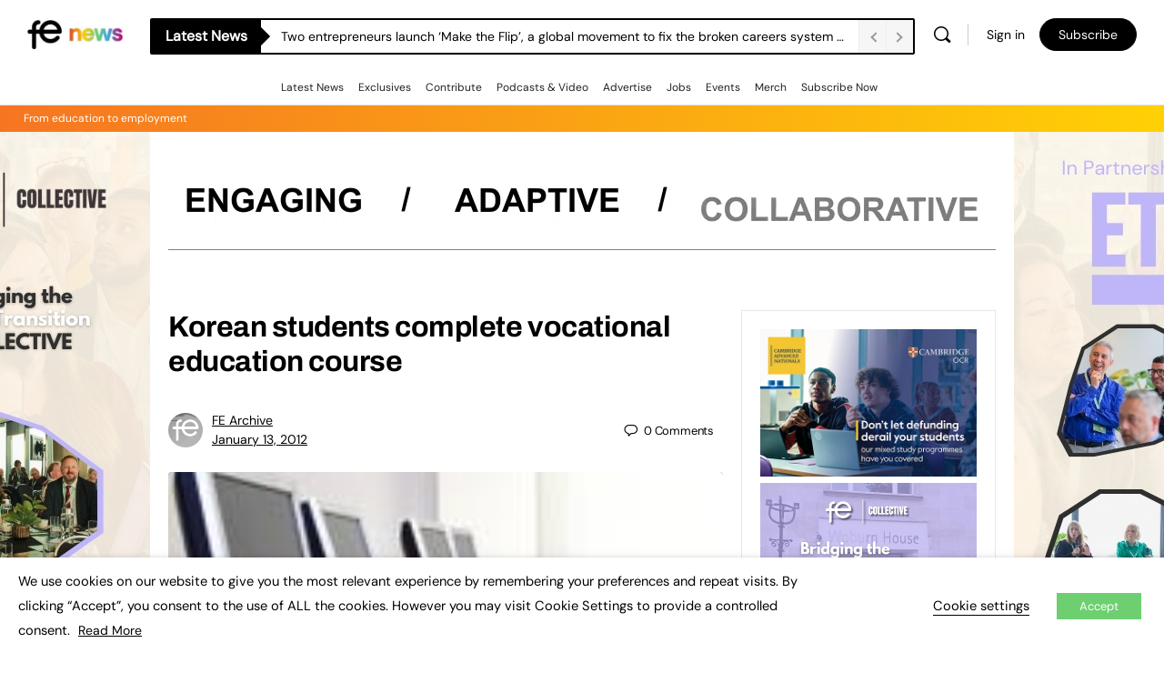

--- FILE ---
content_type: application/javascript; charset=UTF-8
request_url: https://www.fenews.co.uk/cdn-cgi/challenge-platform/h/b/scripts/jsd/d251aa49a8a3/main.js?
body_size: 10122
content:
window._cf_chl_opt={AKGCx8:'b'};~function(m6,Il,If,Iw,IM,IS,IU,IJ,m0,m1){m6=s,function(F,I,me,m5,m,Q){for(me={F:315,I:330,m:481,Q:448,E:373,n:472,y:349,R:542,d:347},m5=s,m=F();!![];)try{if(Q=parseInt(m5(me.F))/1+-parseInt(m5(me.I))/2+-parseInt(m5(me.m))/3*(parseInt(m5(me.Q))/4)+parseInt(m5(me.E))/5*(parseInt(m5(me.n))/6)+-parseInt(m5(me.y))/7+-parseInt(m5(me.R))/8+parseInt(m5(me.d))/9,I===Q)break;else m.push(m.shift())}catch(E){m.push(m.shift())}}(G,164559),Il=this||self,If=Il[m6(356)],Iw=null,IM=Ik(),IS=function(E8,E7,E6,E1,E0,QK,mj,I,m,Q,E){return E8={F:361,I:464,m:512,Q:459,E:331,n:298,y:382,R:520,d:511,C:380},E7={F:510,I:322,m:284,Q:463,E:540,n:333,y:493,R:492,d:487,C:410,j:492,z:375,i:397,v:311,Y:307,D:336,O:363,L:302,b:529,N:506,A:500,g:530,W:353,X:367,h:302,o:507,P:492,T:431,l:456,f:388,e:295,a:492,x:541,V:341,H:400,k:466,M:310,c:426,S:492,U:513,J:544,B:544},E6={F:496,I:532,m:304,Q:458,E:460,n:323,y:543},E1={F:419,I:340,m:543,Q:544,E:553,n:462,y:368,R:553,d:462,C:368,j:287,z:410,i:462,v:368,Y:530,D:323,O:302,L:320,b:302,N:508,A:302,g:443,W:530,X:488,h:302,o:492,P:457,T:302,l:492,f:402,e:412,a:434,x:553,V:462,H:368,k:530,M:366,c:466,S:530,U:397,J:386,B:453,Z:443,K:436,G0:411,G1:399,G2:302,G3:492,G4:506,G5:375,G6:353,G7:500,G8:466,G9:548,GG:454,Gs:459,GF:387,Gr:462,GI:368,Gm:530,GQ:366,GE:323,Gn:302,Gy:443,GR:530,Gd:433,GC:279,Gj:399,Gz:323,Gi:443,Gv:279,GY:457,GD:414,GO:523,GL:492,Gb:310},E0={F:334,I:357,m:526},QK={F:334,I:526,m:357,Q:305,E:544,n:305,y:544},mj=m6,I={'iubld':mj(E8.F),'EcXGh':function(n,R){return n<R},'cSLKD':function(n,R){return R==n},'oyfnf':function(n,y){return n(y)},'DSVcx':function(n,R){return n>R},'OdAKf':function(n,R){return R|n},'AFqQZ':function(n,R){return n<<R},'oYlES':function(n,R){return n&R},'xCAMa':function(n,R){return n>R},'mXLtS':function(n,R){return n<R},'viTjP':function(n,R){return n&R},'YeJOz':function(n,R){return n-R},'OiIKq':mj(E8.I),'QOjJh':function(n,R){return n|R},'FteGw':function(n,R){return n>R},'ObQLR':function(n,R){return R!==n},'EqPRe':mj(E8.m),'ZbXml':function(n,R){return n-R},'TYJxl':function(n,R){return R==n},'CKehx':function(n,R){return n-R},'ZIOLR':function(n,R){return n>R},'KPIOk':function(n,R){return n<<R},'WsLxm':function(n,R){return n<<R},'qvFox':function(n,R){return n&R},'flxXC':function(n,R){return n|R},'GibQu':function(n,R){return n-R},'eXoBL':function(n,R){return n!==R},'IgaRq':mj(E8.Q),'gGpAF':mj(E8.E),'vIOfo':mj(E8.n),'VtEKP':mj(E8.y),'QdXBz':function(n,R){return R==n},'fVBXm':function(n,R){return n==R},'llKRE':function(n,R){return n-R},'JCrQh':function(n,y){return n(y)},'moooa':function(n,R){return R===n},'jwoxY':mj(E8.R),'EOpLa':function(n,R){return n*R},'EDgQi':function(n,y){return n(y)},'XuDUu':function(n,R){return n&R},'hhdkC':function(n,R){return n!=R},'FcGwL':function(n,R){return R!=n},'BbmUF':function(n,R){return R==n},'Qrzdy':function(n,R){return n<R},'LNuNp':function(n,y){return n(y)},'AhlcL':function(n,R){return n!=R},'FHzPr':function(n,R){return n&R},'bZgVN':function(n,y){return n(y)},'Yjwso':function(n,R){return R==n},'BAlfo':function(n,R){return n+R}},m=String[mj(E8.d)],Q={'h':function(n,mz,y,R){return mz=mj,y={},y[mz(E0.F)]=function(d,C){return C!==d},y[mz(E0.I)]=mz(E0.m),R=y,null==n?'':Q.g(n,6,function(d,mi){return mi=mz,R[mi(QK.F)](mi(QK.I),R[mi(QK.m)])?mi(QK.Q)[mi(QK.E)](I):mi(QK.n)[mi(QK.y)](d)})},'g':function(y,R,C,mv,j,z,i,Y,D,O,L,N,A,W,X,o,P,T,x,V,H,M,J,B,Z){if(mv=mj,j={},j[mv(E1.F)]=I[mv(E1.I)],z=j,null==y)return'';for(Y={},D={},O='',L=2,N=3,A=2,W=[],X=0,o=0,P=0;P<y[mv(E1.m)];P+=1)if(T=y[mv(E1.Q)](P),Object[mv(E1.E)][mv(E1.n)][mv(E1.y)](Y,T)||(Y[T]=N++,D[T]=!0),x=O+T,Object[mv(E1.R)][mv(E1.d)][mv(E1.C)](Y,x))O=x;else for(V=mv(E1.j)[mv(E1.z)]('|'),H=0;!![];){switch(V[H++]){case'0':Y[x]=N++;continue;case'1':O=String(T);continue;case'2':if(Object[mv(E1.R)][mv(E1.i)][mv(E1.v)](D,O)){if(256>O[mv(E1.Y)](0)){for(i=0;i<A;X<<=1,I[mv(E1.D)](o,R-1)?(o=0,W[mv(E1.O)](C(X)),X=0):o++,i++);for(M=O[mv(E1.Y)](0),i=0;I[mv(E1.L)](8,i);X=M&1|X<<1,R-1==o?(o=0,W[mv(E1.b)](C(X)),X=0):o++,M>>=1,i++);}else{for(M=1,i=0;i<A;X=I[mv(E1.N)](X<<1,M),R-1==o?(o=0,W[mv(E1.A)](I[mv(E1.g)](C,X)),X=0):o++,M=0,i++);for(M=O[mv(E1.W)](0),i=0;I[mv(E1.X)](16,i);X=X<<1.92|1&M,o==R-1?(o=0,W[mv(E1.h)](C(X)),X=0):o++,M>>=1,i++);}L--,L==0&&(L=Math[mv(E1.o)](2,A),A++),delete D[O]}else for(M=Y[O],i=0;I[mv(E1.P)](i,A);X=1&M|X<<1.43,R-1==o?(o=0,W[mv(E1.T)](C(X)),X=0):o++,M>>=1,i++);continue;case'3':L==0&&(L=Math[mv(E1.l)](2,A),A++);continue;case'4':L--;continue}break}if(I[mv(E1.f)]('',O)){if(mv(E1.e)!==I[mv(E1.a)]){if(Object[mv(E1.x)][mv(E1.V)][mv(E1.H)](D,O)){if(256>O[mv(E1.k)](0)){for(i=0;I[mv(E1.M)](i,A);X<<=1,o==I[mv(E1.c)](R,1)?(o=0,W[mv(E1.A)](C(X)),X=0):o++,i++);for(M=O[mv(E1.S)](0),i=0;8>i;X=X<<1.35|M&1.67,I[mv(E1.U)](o,I[mv(E1.J)](R,1))?(o=0,W[mv(E1.h)](C(X)),X=0):o++,M>>=1,i++);}else{for(M=1,i=0;i<A;X=I[mv(E1.B)](X<<1.28,M),I[mv(E1.U)](o,R-1)?(o=0,W[mv(E1.h)](I[mv(E1.Z)](C,X)),X=0):o++,M=0,i++);for(M=O[mv(E1.S)](0),i=0;I[mv(E1.K)](16,i);X=I[mv(E1.G0)](X,1)|I[mv(E1.G1)](M,1),R-1==o?(o=0,W[mv(E1.G2)](C(X)),X=0):o++,M>>=1,i++);}L--,L==0&&(L=Math[mv(E1.G3)](2,A),A++),delete D[O]}else for(M=Y[O],i=0;i<A;X=I[mv(E1.G4)](X,1)|I[mv(E1.G5)](M,1),R-1==o?(o=0,W[mv(E1.h)](C(X)),X=0):o++,M>>=1,i++);L--,L==0&&A++}else T(z[mv(E1.F)],Q.e)}for(M=2,i=0;i<A;X=I[mv(E1.G6)](I[mv(E1.G0)](X,1),1&M),o==I[mv(E1.G7)](R,1)?(o=0,W[mv(E1.A)](I[mv(E1.g)](C,X)),X=0):o++,M>>=1,i++);for(;;)if(X<<=1,o==I[mv(E1.G8)](R,1)){if(I[mv(E1.G9)](I[mv(E1.GG)],mv(E1.Gs))){for(J=I[mv(E1.GF)][mv(E1.z)]('|'),B=0;!![];){switch(J[B++]){case'0':FG--;continue;case'1':if(Gu[mv(E1.E)][mv(E1.Gr)][mv(E1.GI)](GH,Gk)){if(256>FC[mv(E1.Gm)](0)){for(rz=0;I[mv(E1.GQ)](ri,rv);rD<<=1,I[mv(E1.GE)](rO,rL-1)?(rb=0,rN[mv(E1.Gn)](I[mv(E1.Gy)](rA,rg)),rW=0):rX++,rY++);for(Z=rq[mv(E1.GR)](0),rh=0;I[mv(E1.Gd)](8,ro);rT=I[mv(E1.B)](I[mv(E1.GC)](rl,1),I[mv(E1.Gj)](Z,1)),I[mv(E1.Gz)](rf,rw-1)?(re=0,ra[mv(E1.b)](I[mv(E1.Gi)](rp,rx)),rV=0):rt++,Z>>=1,rP++);}else{for(Z=1,ru=0;rH<rk;rc=rS<<1.86|Z,I[mv(E1.GE)](rU,rJ-1)?(rB=0,rZ[mv(E1.h)](rK(I0)),I1=0):I2++,Z=0,rM++);for(Z=I3[mv(E1.S)](0),I4=0;I[mv(E1.L)](16,I5);I7=I[mv(E1.Gv)](I8,1)|1&Z,IG-1==I9?(Is=0,IF[mv(E1.h)](Ir(II)),Im=0):IQ++,Z>>=1,I6++);}rQ--,rE==0&&(rn=ry[mv(E1.G3)](2,rR),rd++),delete rC[rj]}else for(Z=sS[sU],sJ=0;I[mv(E1.GY)](sB,sZ);F0=F1<<1.76|I[mv(E1.GD)](Z,1),I[mv(E1.Gz)](F2,I[mv(E1.GO)](F3,1))?(F4=0,F5[mv(E1.A)](F6(F7)),F8=0):F9++,Z>>=1,sK++);continue;case'2':0==Fs&&(FF=Fr[mv(E1.GL)](2,FI),Fm++);continue;case'3':FQ[FE]=Fn++;continue;case'4':Fy=FR(Fd);continue}break}}else{W[mv(E1.Gn)](C(X));break}}else o++;return W[mv(E1.Gb)]('')},'j':function(n,E5,mY,y){return E5={F:528,I:331,m:530,Q:385,E:410,n:490,y:428,R:499,d:303,C:447,j:502,z:350,i:465,v:444,Y:314,D:337,O:281,L:437,b:309,N:282},mY=mj,y={'nkUHw':mY(E6.F),'anuLI':I[mY(E6.I)],'alMcT':function(R,d,C,j,z){return R(d,C,j,z)},'qZaOG':I[mY(E6.m)],'rZPlu':mY(E6.Q),'VLAyr':function(R,d,C,j,z){return R(d,C,j,z)},'qZDZF':function(R,d,C,j,z){return R(d,C,j,z)}},I[mY(E6.E)](null,n)?'':I[mY(E6.n)]('',n)?null:Q.i(n[mY(E6.y)],32768,function(R,mD,C,j,z,i,Y,D,O){if(mD=mY,I[mD(E5.F)]===mD(E5.I))return n[mD(E5.m)](R);else try{for(C=y[mD(E5.Q)][mD(E5.E)]('|'),j=0;!![];){switch(C[j++]){case'0':z[mD(E5.n)]=y[mD(E5.y)];continue;case'1':L[mD(E5.R)][mD(E5.d)](z);continue;case'2':D=y[mD(E5.C)](D,Y,Y[mD(E5.j)]||Y[y[mD(E5.z)]],'n.',D);continue;case'3':z=i[mD(E5.i)](y[mD(E5.v)]);continue;case'4':return i={},i.r=D,i.e=null,i;case'5':m[mD(E5.R)][mD(E5.Y)](z);continue;case'6':D=y[mD(E5.D)](O,Y,z[mD(E5.O)],'d.',D);continue;case'7':Y=z[mD(E5.L)];continue;case'8':D=y[mD(E5.b)](Y,Y,Y,'',D);continue;case'9':z[mD(E5.N)]='-1';continue;case'10':D={};continue}break}}catch(L){return O={},O.r={},O.e=L,O}})},'i':function(y,R,C,mO,j,z,i,Y,D,O,L,N,A,W,X,o,V,M,P,T,x){if(mO=mj,I[mO(E7.F)](mO(E7.I),mO(E7.m))){for(M=[];null!==y;M=M[mO(E7.Q)](R[mO(E7.E)](V)),C=j[mO(E7.n)](z));return M}else{for(j=[],z=4,i=4,Y=3,D=[],N=I[mO(E7.y)](C,0),A=R,W=1,O=0;3>O;j[O]=O,O+=1);for(X=0,o=Math[mO(E7.R)](2,2),L=1;L!=o;)for(P=I[mO(E7.d)][mO(E7.C)]('|'),T=0;!![];){switch(P[T++]){case'0':A>>=1;continue;case'1':A==0&&(A=R,N=I[mO(E7.y)](C,W++));continue;case'2':x=N&A;continue;case'3':X|=(0<x?1:0)*L;continue;case'4':L<<=1;continue}break}switch(X){case 0:for(X=0,o=Math[mO(E7.j)](2,8),L=1;L!=o;x=I[mO(E7.z)](N,A),A>>=1,I[mO(E7.i)](0,A)&&(A=R,N=C(W++)),X|=I[mO(E7.v)](0<x?1:0,L),L<<=1);V=I[mO(E7.Y)](m,X);break;case 1:for(X=0,o=Math[mO(E7.R)](2,16),L=1;o!=L;x=I[mO(E7.D)](N,A),A>>=1,I[mO(E7.O)](0,A)&&(A=R,N=C(W++)),X|=I[mO(E7.v)](0<x?1:0,L),L<<=1);V=m(X);break;case 2:return''}for(O=j[3]=V,D[mO(E7.L)](V);;)if(mO(E7.b)!==mO(E7.b)){for(H=1,X=0;M<j;U=I[mO(E7.N)](J,1)|B,I[mO(E7.O)](Z,I[mO(E7.A)](K,1))?(G0=0,G1[mO(E7.L)](G2(G3)),G4=0):G5++,G6=0,S++);for(G7=G8[mO(E7.g)](0),G9=0;16>GG;GF=I[mO(E7.W)](Gr<<1,GI&1),Gm==I[mO(E7.X)](GQ,1)?(GE=0,Gn[mO(E7.h)](I[mO(E7.y)](Gy,GR)),Gd=0):GC++,Gj>>=1,Gs++);}else{if(W>y)return'';for(X=0,o=Math[mO(E7.R)](2,Y),L=1;I[mO(E7.o)](L,o);x=N&A,A>>=1,A==0&&(A=R,N=C(W++)),X|=L*(0<x?1:0),L<<=1);switch(V=X){case 0:for(X=0,o=Math[mO(E7.P)](2,8),L=1;I[mO(E7.T)](L,o);x=N&A,A>>=1,I[mO(E7.l)](0,A)&&(A=R,N=C(W++)),X|=I[mO(E7.v)](I[mO(E7.f)](0,x)?1:0,L),L<<=1);j[i++]=I[mO(E7.e)](m,X),V=i-1,z--;break;case 1:for(X=0,o=Math[mO(E7.a)](2,16),L=1;I[mO(E7.x)](L,o);x=I[mO(E7.V)](N,A),A>>=1,A==0&&(A=R,N=I[mO(E7.H)](C,W++)),X|=(0<x?1:0)*L,L<<=1);j[i++]=m(X),V=I[mO(E7.k)](i,1),z--;break;case 2:return D[mO(E7.M)]('')}if(I[mO(E7.c)](0,z)&&(z=Math[mO(E7.S)](2,Y),Y++),j[V])V=j[V];else if(i===V)V=I[mO(E7.U)](O,O[mO(E7.J)](0));else return null;D[mO(E7.L)](V),j[i++]=O+V[mO(E7.B)](0),z--,O=V,z==0&&(z=Math[mO(E7.P)](2,Y),Y++)}}}},E={},E[mj(E8.C)]=Q.h,E}(),IU={},IU[m6(514)]='o',IU[m6(343)]='s',IU[m6(477)]='u',IU[m6(498)]='z',IU[m6(372)]='n',IU[m6(552)]='I',IU[m6(533)]='b',IJ=IU,Il[m6(470)]=function(F,I,Q,E,EP,Eh,Eq,EW,EA,mA,y,C,j,z,L,N,A,g,i,Y,D){if(EP={F:546,I:297,m:417,Q:369,E:392,n:463,y:369,R:392,d:283,C:370,j:468,z:283,i:370,v:468,Y:420,D:429,O:543,L:364,b:297,N:540,A:317,g:543,W:543,X:432,h:302,o:440,P:442,T:296,l:365,f:365,e:519,a:527,x:358,V:480,H:501},Eh={F:534,I:543,m:494},Eq={F:313,I:293,m:553,Q:462,E:368,n:302,y:505,R:543,d:288,C:432,j:441,z:302,i:442},EW={F:518},EA={F:317},mA=m6,y={'Ekyyr':function(O,L){return O<L},'qcViv':function(O,L){return O(L)},'wRAsm':mA(EP.F),'GEYeX':function(O,L){return O+L},'jnWCv':function(O,L){return L===O},'aVlTQ':mA(EP.I),'hoQTd':function(O,L,N,A){return O(L,N,A)},'YfAtu':function(O,L){return O===L},'GLHEu':function(O,L,N){return O(L,N)},'PVJVX':function(O,L,N){return O(L,N)}},y[mA(EP.m)](null,I)||I===void 0)return E;for(C=IK(I),F[mA(EP.Q)][mA(EP.E)]&&(C=C[mA(EP.n)](F[mA(EP.y)][mA(EP.R)](I))),C=F[mA(EP.d)][mA(EP.C)]&&F[mA(EP.j)]?F[mA(EP.z)][mA(EP.i)](new F[(mA(EP.v))](C)):function(O,mq,L){for(mq=mA,O[mq(Eh.F)](),L=0;L<O[mq(Eh.I)];O[L]===O[L+1]?O[mq(Eh.m)](L+1,1):L+=1);return O}(C),j='nAsAaAb'.split('A'),j=j[mA(EP.Y)][mA(EP.D)](j),z=0;z<C[mA(EP.O)];z++)if(y[mA(EP.L)]!==mA(EP.b)){for(L=i[mA(EP.N)](D),N=0;y[mA(EP.A)](N,L[mA(EP.g)]);N++)if(A=L[N],'f'===A&&(A='N'),h[A]){for(g=0;g<o[L[N]][mA(EP.W)];-1===P[A][mA(EP.X)](T[L[N]][g])&&(j(A[L[N]][g])||g[A][mA(EP.h)](y[mA(EP.o)]('o.',I[L[N]][g]))),g++);}else x[A]=V[L[N]][mA(EP.P)](function(U){return'o.'+U})}else if(i=C[z],Y=y[mA(EP.T)](IZ,F,I,i),j(Y)){if(mA(EP.l)!==mA(EP.f))return![];else D=y[mA(EP.e)]('s',Y)&&!F[mA(EP.a)](I[i]),mA(EP.x)===Q+i?R(Q+i,Y):D||y[mA(EP.V)](R,Q+i,I[i])}else y[mA(EP.H)](R,Q+i,Y);return E;function R(O,L,mX,N,W,X){if(mX=mA,N={'IKqiQ':function(A,W,mg){return mg=s,y[mg(EA.F)](A,W)},'oHrQU':function(A,W){return A===W},'xACbi':function(A,W,mW){return mW=s,y[mW(EW.F)](A,W)}},mX(Eq.F)!==y[mX(Eq.I)])Object[mX(Eq.m)][mX(Eq.Q)][mX(Eq.E)](E,L)||(E[L]=[]),E[L][mX(Eq.n)](O);else if(W=W[X],W==='f'&&(W='N'),O[W]){for(X=0;N[mX(Eq.y)](X,o[P[T]][mX(Eq.R)]);N[mX(Eq.d)](-1,j[W][mX(Eq.C)](W[X[I]][X]))&&(N[mX(Eq.j)](x,V[H[i]][X])||M[W][mX(Eq.z)]('o.'+Q[S[U]][X])),X++);}else J[W]=B[Z[K]][mX(Eq.i)](function(G3){return'o.'+G3})}},m0=m6(438)[m6(410)](';'),m1=m0[m6(420)][m6(429)](m0),Il[m6(291)]=function(I,m,Ee,Ew,mh,Q,E,n,y,R,C){for(Ee={F:491,I:389,m:371,Q:540,E:543,n:543,y:432,R:302,d:442},Ew={F:491},mh=m6,Q={},Q[mh(Ee.F)]=function(j,z){return j+z},Q[mh(Ee.I)]=function(j,z){return j<z},Q[mh(Ee.m)]=function(j,z){return j===z},E=Q,n=Object[mh(Ee.Q)](m),y=0;E[mh(Ee.I)](y,n[mh(Ee.E)]);y++)if(R=n[y],E[mh(Ee.m)]('f',R)&&(R='N'),I[R]){for(C=0;C<m[n[y]][mh(Ee.n)];-1===I[R][mh(Ee.y)](m[n[y]][C])&&(m1(m[n[y]][C])||I[R][mh(Ee.R)]('o.'+m[n[y]][C])),C++);}else I[R]=m[n[y]][mh(Ee.d)](function(j,mo){return mo=mh,E[mo(Ew.F)]('o.',j)})},m3();function Ik(Qr,md){return Qr={F:482,I:482},md=m6,crypto&&crypto[md(Qr.F)]?crypto[md(Qr.I)]():''}function IK(F,Ez,mN,I){for(Ez={F:463,I:540,m:333},mN=m6,I=[];null!==F;I=I[mN(Ez.F)](Object[mN(Ez.I)](F)),F=Object[mN(Ez.m)](F));return I}function m4(Q,E,EK,mw,n,y,R,d){if(EK={F:504,I:485,m:292,Q:554,E:467,n:378,y:328,R:308,d:359,C:354,j:539,z:522,i:362,v:359,Y:378,D:406,O:537,L:362,b:553,N:462,A:368,g:302},mw=m6,n={},n[mw(EK.F)]=mw(EK.I),n[mw(EK.m)]=function(C,j){return j===C},n[mw(EK.Q)]=mw(EK.E),n[mw(EK.n)]=mw(EK.y),y=n,!Q[mw(EK.R)])return;E===y[mw(EK.F)]?(R={},R[mw(EK.d)]=mw(EK.y),R[mw(EK.C)]=Q.r,R[mw(EK.j)]=y[mw(EK.F)],Il[mw(EK.z)][mw(EK.i)](R,'*')):y[mw(EK.m)](y[mw(EK.Q)],y[mw(EK.Q)])?(d={},d[mw(EK.v)]=y[mw(EK.Y)],d[mw(EK.C)]=Q.r,d[mw(EK.j)]=mw(EK.D),d[mw(EK.O)]=E,Il[mw(EK.z)][mw(EK.L)](d,'*')):(d[mw(EK.b)][mw(EK.N)][mw(EK.A)](C,j)||(z[i]=[]),v[Y][mw(EK.g)](D))}function Ia(mt,m9,I,m,Q,E){return mt={F:535,I:551,m:335,Q:395,E:535,n:535,y:484,R:372,d:335},m9=m6,I={},I[m9(mt.F)]=m9(mt.I),I[m9(mt.m)]=function(n,R){return n<R},m=I,Q=Il[m9(mt.Q)],!Q?m[m9(mt.E)]===m[m9(mt.n)]?null:m[m9(mt.y)]()<Q:(E=Q.i,typeof E!==m9(mt.R)||m[m9(mt.d)](E,30))?null:E}function IZ(F,I,m,Ej,mb,Q,E,n){Q=(Ej={F:476,I:321,m:325,Q:514,E:408,n:497,y:280,R:536,d:536,C:327,j:302,z:374,i:530,v:398,Y:394,D:401,O:326,L:283,b:422,N:289,A:280,g:405},mb=m6,{'lGtBS':function(R,C){return R-C},'lbhEy':function(y,R){return y(R)},'yPmiS':function(R,C){return R>C},'XTdhH':function(R,C){return C|R},'HxJAd':function(R,C){return R&C},'UBPtG':function(R,C){return C==R},'sjTot':function(R,C){return C==R},'APqrG':function(R,C){return R===C},'ItPFE':function(R,C){return R==C},'QIdzj':function(R,C){return C===R},'Dxbti':function(y,R,C){return y(R,C)}});try{E=I[m]}catch(y){return'i'}if(Q[mb(Ej.F)](null,E))return Q[mb(Ej.I)](void 0,E)?'u':'x';if(Q[mb(Ej.m)](mb(Ej.Q),typeof E))try{if(mb(Ej.E)!==mb(Ej.n)){if(mb(Ej.y)==typeof E[mb(Ej.R)])return E[mb(Ej.d)](function(){}),'p'}else{for(e=0;I<x;H<<=1,k==Q[mb(Ej.C)](M,1)?(m=0,S[mb(Ej.j)](Q[mb(Ej.z)](U,J)),B=0):Z++,V++);for(K=G0[mb(Ej.i)](0),G1=0;Q[mb(Ej.v)](8,G2);G4=Q[mb(Ej.Y)](G5<<1.36,Q[mb(Ej.D)](G6,1)),Q[mb(Ej.O)](G7,G8-1)?(G9=0,GG[mb(Ej.j)](Gs(GF)),Gr=0):GI++,Gm>>=1,G3++);}}catch(C){}return F[mb(Ej.L)][mb(Ej.b)](E)?'a':E===F[mb(Ej.L)]?'D':!0===E?'T':Q[mb(Ej.N)](!1,E)?'F':(n=typeof E,mb(Ej.A)==n?Q[mb(Ej.g)](IB,F,E)?'N':'f':IJ[n]||'?')}function Ix(mS,mc,ms,F,I){if(mS={F:299,I:524},mc={F:446,I:521,m:285},ms=m6,F={'SOqCA':function(m){return m()},'SdtHv':function(m,Q){return m*Q}},I=F[ms(mS.F)](Ia),I===null)return;Iw=(Iw&&clearTimeout(Iw),setTimeout(function(mF){mF=ms,mF(mc.F)===mF(mc.I)?I(mF(mc.m)):Ie()},F[ms(mS.I)](I,1e3)))}function m3(EB,EJ,ES,mT,F,I,m,Q,E){if(EB={F:416,I:339,m:300,Q:379,E:395,n:423,y:549,R:536,d:396,C:338,j:479,z:479,i:474,v:555,Y:555},EJ={F:478,I:344,m:338,Q:332,E:404,n:555,y:421},ES={F:376,I:450,m:413,Q:421,E:344,n:473,y:395,R:439,d:517,C:278,j:545,z:381,i:345,v:319,Y:557,D:461,O:294,L:360,b:360,N:449,A:517,g:449,W:355,X:355,h:384,o:517,P:407,T:515,l:352,f:318,e:359,a:503,x:380,V:351},mT=m6,F={'aPFFW':mT(EB.F),'OOvZc':function(n){return n()},'vRBWT':function(n,R){return R!==n},'WiRyx':function(n,y){return n(y)},'rueNv':function(n){return n()},'WoEhm':mT(EB.I),'ogQQH':mT(EB.m),'csmgE':mT(EB.Q),'bYGhX':function(n,R){return R!==n}},I=Il[mT(EB.E)],!I)return;if(!Iu())return F[mT(EB.n)]===F[mT(EB.y)]?(I[mT(EB.R)](function(){}),'p'):void 0;(m=![],Q=function(ml,y,R,C,j,z,i,v,Y){if(ml=mT,y={},y[ml(ES.F)]=function(d,C){return d+C},y[ml(ES.I)]=F[ml(ES.m)],R=y,!m){if(m=!![],!F[ml(ES.Q)](Iu)){if(F[ml(ES.E)](ml(ES.n),ml(ES.n)))C=j[ml(ES.y)],j=R[ml(ES.F)](ml(ES.R)+z[ml(ES.d)][ml(ES.C)]+ml(ES.j)+C.r,ml(ES.z)),z=new i[(ml(ES.i))](),z[ml(ES.v)](ml(ES.Y),j),z[ml(ES.D)]=2500,z[ml(ES.O)]=function(){},i={},i[ml(ES.L)]=v[ml(ES.d)][ml(ES.b)],i[ml(ES.N)]=Y[ml(ES.A)][ml(ES.g)],i[ml(ES.W)]=D[ml(ES.d)][ml(ES.X)],i[ml(ES.h)]=O[ml(ES.o)][ml(ES.P)],i[ml(ES.T)]=L,v=i,Y={},Y[ml(ES.l)]=N,Y[ml(ES.f)]=v,Y[ml(ES.e)]=R[ml(ES.I)],z[ml(ES.a)](b[ml(ES.x)](Y));else return}F[ml(ES.V)](Ie,function(C){m4(I,C)})}},F[mT(EB.d)](If[mT(EB.C)],mT(EB.I)))?Q():Il[mT(EB.j)]?If[mT(EB.z)](mT(EB.i),Q):(E=If[mT(EB.v)]||function(){},If[mT(EB.Y)]=function(mf){mf=mT,F[mf(EJ.F)](E),F[mf(EJ.I)](If[mf(EJ.m)],F[mf(EJ.Q)])&&(mf(EJ.E)===mf(EJ.E)?(If[mf(EJ.n)]=E,F[mf(EJ.y)](Q)):m(Q))})}function Ip(mH,mG,F){return mH={F:409},mG=m6,F={'yWvIi':function(I){return I()}},F[mG(mH.F)](Ia)!==null}function m2(Ea,mP,Q,E,n,y,R,d,C){E=(Ea={F:403,I:281,m:465,Q:458,E:490,n:298,y:282,R:499,d:314,C:437,j:502,z:382,i:403,v:499,Y:303},mP=m6,Q={},Q[mP(Ea.F)]=mP(Ea.I),Q);try{return n=If[mP(Ea.m)](mP(Ea.Q)),n[mP(Ea.E)]=mP(Ea.n),n[mP(Ea.y)]='-1',If[mP(Ea.R)][mP(Ea.d)](n),y=n[mP(Ea.C)],R={},R=pRIb1(y,y,'',R),R=pRIb1(y,y[mP(Ea.j)]||y[mP(Ea.z)],'n.',R),R=pRIb1(y,n[E[mP(Ea.i)]],'d.',R),If[mP(Ea.v)][mP(Ea.Y)](n),d={},d.r=R,d.e=null,d}catch(j){return C={},C.r={},C.e=j,C}}function IV(I,mJ,mr,m,Q){return mJ={F:290,I:484},mr=m6,m={},m[mr(mJ.F)]=function(E,n){return E<n},Q=m,Q[mr(mJ.F)](Math[mr(mJ.I)](),I)}function s(F,r,I,m){return F=F-278,I=G(),m=I[F],m}function G(n0){return n0='TYlZ6,POST,AKGCx8,AFqQZ,function,contentDocument,tabIndex,Array,wvUjZ,xhr-error,ooWZO,2|4|3|0|1,oHrQU,QIdzj,hwSCr,rxvNi8,TWPDt,wRAsm,ontimeout,LNuNp,hoQTd,qnJFn,display: none,SOqCA,OOvYV,/jsd/oneshot/d251aa49a8a3/0.7297418490660328:1769459133:iyVwnMIuEPOOJDOpYUD6DtaO1YllDHntEcZSSNd6Kak/,push,removeChild,VtEKP,6EzhlXQUxwoYHynAVWagvJq$jp+PMF3iS1dfCk2I9LbTsZGcNKrDB-O7tme5R08u4,floor,EDgQi,api,qZDZF,join,EOpLa,now,OJmCB,appendChild,6626jZaNCA,NYYHp,Ekyyr,chctx,open,xCAMa,APqrG,DlSFA,cSLKD,gPIQv,ItPFE,UBPtG,lGtBS,cloudflare-invisible,NQkxo,5788veoFvC,ABjCr,WoEhm,getPrototypeOf,rQQJH,mbFdl,XuDUu,VLAyr,readyState,loading,OiIKq,FHzPr,fCRjF,string,vRBWT,XMLHttpRequest,idUce,7673562Ewkgle,jDrKU,1328670LBPLaB,qZaOG,WiRyx,errorInfoObject,flxXC,sid,LRmiB4,document,XtLhn,d.cookie,source,CnwA5,1|0|2|3|4,postMessage,fVBXm,aVlTQ,FseTm,EcXGh,llKRE,call,Object,from,xzwfi,number,60enhclv,lbhEy,qvFox,DUyyD,http-code:,TiSgv,VyArL,BTDbbw,/invisible/jsd,navigator,TiJqw,pkLOA2,nkUHw,CKehx,iubld,Qrzdy,PHfCK,log,onerror,getOwnPropertyNames,location,XTdhH,__CF$cv$params,bYGhX,TYJxl,yPmiS,oYlES,bZgVN,HxJAd,ObQLR,SrKTV,JDlBU,Dxbti,error,aUjz8,XbZBY,yWvIi,split,KPIOk,gRMmC,aPFFW,viTjP,GUOdK,jsd,jnWCv,XDqts,wiqLp,includes,OOvZc,isArray,ogQQH,Ympin,fIHhw,Yjwso,YVGot,anuLI,bind,AdeF3,FcGwL,indexOf,DSVcx,EqPRe,stringify,ZIOLR,contentWindow,_cf_chl_opt;JJgc4;PJAn2;kJOnV9;IWJi4;OHeaY1;DqMg0;FKmRv9;LpvFx1;cAdz2;PqBHf2;nFZCC5;ddwW5;pRIb1;rxvNi8;RrrrA2;erHi9,/cdn-cgi/challenge-platform/h/,GEYeX,xACbi,map,oyfnf,rZPlu,href,CPNwW,alMcT,244UkWkRQ,SSTpq3,BSkWd,toString,myIoo,OdAKf,IgaRq,BKzQJ,BbmUF,mXLtS,iframe,ncLKm,QdXBz,timeout,hasOwnProperty,concat,error on cf_chl_props,createElement,ZbXml,NByof,Set,uNerR,pRIb1,YmULk,21822VSVfRp,ShEQM,DOMContentLoaded,TgYAs,sjTot,undefined,rueNv,addEventListener,GLHEu,11721fMdsFC,randomUUID,IIhcC,random,success,KxpXc,jwoxY,FteGw,FPlBm,style,xjron,pow,JCrQh,splice,onload,3|0|9|5|7|10|8|2|6|1|4,FbEzT,symbol,body,GibQu,PVJVX,clientInformation,send,TzqZp,IKqiQ,WsLxm,hhdkC,QOjJh,Function,moooa,fromCharCode,zzpni,BAlfo,object,JBxy9,[native code],_cf_chl_opt,qcViv,YfAtu,2|0|1|3|4,rJioO,parent,YeJOz,SdtHv,hmtSf,dOSJv,isNaN,gGpAF,hFImV,charCodeAt,ojsVC,vIOfo,boolean,sort,YKgKq,catch,detail,status,event,keys,AhlcL,2458384pRbFrO,length,charAt,/b/ov1/0.7297418490660328:1769459133:iyVwnMIuEPOOJDOpYUD6DtaO1YllDHntEcZSSNd6Kak/,sqBSf,YFrmg,eXoBL,csmgE,kfHAI,BwGEw,bigint,prototype,RWJBP,onreadystatechange'.split(','),G=function(){return n0},G()}function Ic(Q,E,QE,mC,n,y,R,d,C,j,z,i,v){if(QE={F:557,I:475,m:430,Q:556,E:395,n:483,y:483,R:483,d:439,C:517,j:278,z:545,i:381,v:345,Y:319,D:531,O:461,L:294,b:360,N:449,A:449,g:355,W:384,X:517,h:407,o:515,P:352,T:318,l:359,f:416,e:503,a:380},mC=m6,n={'TgYAs':function(Y,D){return Y(D)},'IIhcC':function(Y,D){return Y+D},'ojsVC':mC(QE.F)},!n[mC(QE.I)](IV,0))return![];R=(y={},y[mC(QE.m)]=Q,y[mC(QE.Q)]=E,y);try{d=Il[mC(QE.E)],C=n[mC(QE.n)](n[mC(QE.y)](n[mC(QE.R)](mC(QE.d),Il[mC(QE.C)][mC(QE.j)]),mC(QE.z))+d.r,mC(QE.i)),j=new Il[(mC(QE.v))](),j[mC(QE.Y)](n[mC(QE.D)],C),j[mC(QE.O)]=2500,j[mC(QE.L)]=function(){},z={},z[mC(QE.b)]=Il[mC(QE.C)][mC(QE.b)],z[mC(QE.N)]=Il[mC(QE.C)][mC(QE.A)],z[mC(QE.g)]=Il[mC(QE.C)][mC(QE.g)],z[mC(QE.W)]=Il[mC(QE.X)][mC(QE.h)],z[mC(QE.o)]=IM,i=z,v={},v[mC(QE.P)]=R,v[mC(QE.T)]=i,v[mC(QE.l)]=mC(QE.f),j[mC(QE.e)](IS[mC(QE.a)](v))}catch(Y){}}function IH(F,I,QF,Qs,QG,Q9,mQ,m,Q,E,Q8,n){if(QF={F:286,I:547,m:418,Q:557,E:439,n:395,y:390,R:517,d:345,C:319,j:424,z:452,i:471,v:517,Y:278,D:301,O:308,L:525,b:415,N:383,A:461,g:294,W:495,X:391,h:393,o:393,P:445,T:445,l:469,f:503,e:380,a:435},Qs={F:418,I:489,m:285},QG={F:538,I:427,m:348,Q:348,E:346,n:485,y:425,R:486,d:316,C:455,j:377},Q9={F:346,I:461},mQ=m6,m={'TiJqw':function(R,d){return R==d},'idUce':function(y,R){return y(R)},'YVGot':function(R,d){return d!==R},'jDrKU':mQ(QF.F),'fIHhw':function(R,d){return d!==R},'KxpXc':mQ(QF.I),'BKzQJ':function(R,d){return R+d},'FPlBm':mQ(QF.m),'Ympin':mQ(QF.Q),'myIoo':function(R,d){return R+d},'YmULk':mQ(QF.E),'hmtSf':function(R,d){return R!==d},'uNerR':function(y){return y()}},Q=Il[mQ(QF.n)],console[mQ(QF.y)](Il[mQ(QF.R)]),E=new Il[(mQ(QF.d))](),E[mQ(QF.C)](m[mQ(QF.j)],m[mQ(QF.z)](m[mQ(QF.i)]+Il[mQ(QF.v)][mQ(QF.Y)],mQ(QF.D))+Q.r),Q[mQ(QF.O)]){if(m[mQ(QF.L)](mQ(QF.b),mQ(QF.b)))return Q8={F:305,I:544},m[mQ(QF.N)](null,Q)?'':E.g(n,6,function(R,mE){return mE=mQ,mE(Q8.F)[mE(Q8.I)](R)});else E[mQ(QF.A)]=5e3,E[mQ(QF.g)]=function(mn){mn=mQ,m[mn(Q9.F)](I,mn(Q9.I))}}E[mQ(QF.W)]=function(my){if(my=mQ,E[my(QG.F)]>=200&&E[my(QG.F)]<300){if(m[my(QG.I)](m[my(QG.m)],m[my(QG.Q)]))return![];else m[my(QG.E)](I,my(QG.n))}else if(m[my(QG.y)](m[my(QG.R)],my(QG.d)))I(m[my(QG.C)](my(QG.j),E[my(QG.F)]));else return},E[mQ(QF.X)]=function(mR,d){if(mR=mQ,mR(Qs.F)===m[mR(Qs.I)])I(mR(Qs.m));else return d={},d.r={},d.e=I,d},n={'t':It(),'lhr':If[mQ(QF.h)]&&If[mQ(QF.o)][mQ(QF.P)]?If[mQ(QF.o)][mQ(QF.T)]:'','api':Q[mQ(QF.O)]?!![]:![],'c':m[mQ(QF.l)](Ip),'payload':F},E[mQ(QF.f)](IS[mQ(QF.e)](JSON[mQ(QF.a)](n)))}function Ie(F,mx,mp,m7,I,m){mx={F:280,I:324,m:464},mp={F:550},m7=m6,I={'kfHAI':m7(mx.F),'gPIQv':function(Q,E,n){return Q(E,n)}},m=m2(),I[m7(mx.I)](IH,m.r,function(Q,m8){m8=m7,typeof F===I[m8(mp.F)]&&F(Q),Ix()}),m.e&&Ic(m7(mx.m),m.e)}function IB(I,m,EG,mL,Q,E){return EG={F:342,I:342,m:509,Q:553,E:451,n:368,y:432,R:516},mL=m6,Q={},Q[mL(EG.F)]=function(n,R){return n instanceof R},E=Q,E[mL(EG.I)](m,I[mL(EG.m)])&&0<I[mL(EG.m)][mL(EG.Q)][mL(EG.E)][mL(EG.n)](m)[mL(EG.y)](mL(EG.R))}function It(mB,mI,F){return mB={F:395,I:306},mI=m6,F=Il[mI(mB.F)],Math[mI(mB.I)](+atob(F.t))}function Iu(mK,mm,F,I,m,Q){return mK={F:329,I:306,m:312},mm=m6,F={'NQkxo':function(E){return E()}},I=3600,m=F[mm(mK.F)](It),Q=Math[mm(mK.I)](Date[mm(mK.m)]()/1e3),Q-m>I?![]:!![]}}()